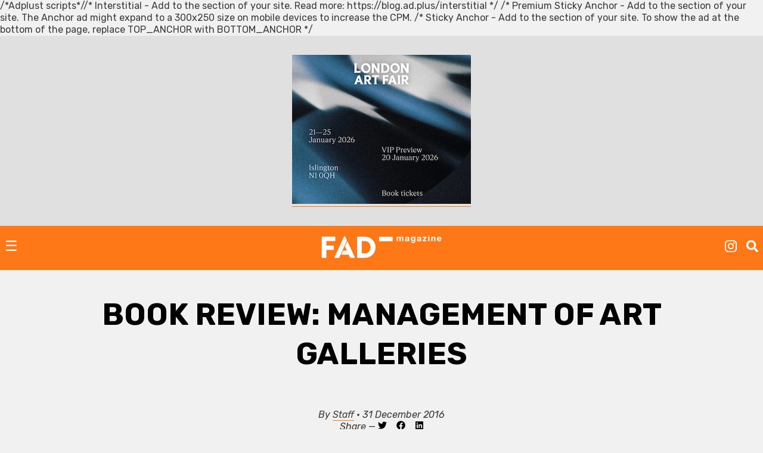

--- FILE ---
content_type: text/html; charset=UTF-8
request_url: https://fadmagazine.com/2016/12/31/book-review-management-art-galleries/
body_size: 14374
content:
<!doctype html><html lang="en-GB"><head><meta charset="UTF-8"><meta name="viewport" content="width=device-width, initial-scale=1"><link rel="profile" href="https://gmpg.org/xfn/11"><link rel="preconnect" href="https://fonts.gstatic.com" crossorigin/><link rel="preload" as="style" href="https://fonts.googleapis.com/css?family=Rubik:ital,wght@0,500;0,700;1,300;1,400;1,700|Rubik+Mono+One&display=swap"/><link rel="stylesheet" href="https://fonts.googleapis.com/css?family=Rubik:ital,wght@0,500;0,700;1,300;1,400;1,700|Rubik+Mono+One&display=swap" media="print" onload="this.media='all'"/><noscript><link rel="stylesheet" href="https://fonts.googleapis.com/css?family=Rubik:ital,wght@0,500;0,700;1,300;1,400;1,700|Rubik+Mono+One&display=swap"/></noscript><link rel="dns-prefetch" href="https://dt.adsafeprotected.com"><link rel="preconnect" href="https://dt.adsafeprotected.com"><meta name='robots' content='index, follow, max-image-preview:large, max-snippet:-1, max-video-preview:-1'/><link media="all" href="https://fadmagazine.com/wp-content/cache/autoptimize/css/autoptimize_2eaa06d86703d73d647c68db5e8e9485.css" rel="stylesheet"><title>BOOK REVIEW: Management of Art Galleries - FAD Magazine</title><meta name="description" content="Management of Art Galleries is a concise and well-structured book which dissects repetitive mistakes that are made, and opens up new options in a crowded sector."/><link rel="canonical" href="https://fadmagazine.com/2016/12/31/book-review-management-art-galleries/"/><meta property="og:locale" content="en_GB"/><meta property="og:type" content="article"/><meta property="og:title" content="BOOK REVIEW: Management of Art Galleries"/><meta property="og:description" content="Management of Art Galleries is a concise and well-structured book which dissects repetitive mistakes that are made, and opens up new options in a crowded sector."/><meta property="og:url" content="https://fadmagazine.com/2016/12/31/book-review-management-art-galleries/"/><meta property="og:site_name" content="FAD Magazine"/><meta property="article:publisher" content="https://www.facebook.com/worldoffad"/><meta property="article:published_time" content="2016-12-31T11:55:23+00:00"/><meta property="og:image" content="https://fadmagazine.com/wp-content/uploads/9780714873268-photo-1-e1482919404349.jpg"/><meta property="og:image:width" content="570"/><meta property="og:image:height" content="334"/><meta property="og:image:type" content="image/jpeg"/><meta name="author" content="Staff"/><meta name="twitter:card" content="summary_large_image"/><meta name="twitter:creator" content="@worldoffad"/><meta name="twitter:site" content="@worldoffad"/> <script type="application/ld+json" class="yoast-schema-graph">{"@context":"https://schema.org","@graph":[{"@type":"Article","@id":"https://fadmagazine.com/2016/12/31/book-review-management-art-galleries/#article","isPartOf":{"@id":"https://fadmagazine.com/2016/12/31/book-review-management-art-galleries/"},"author":{"name":"Staff","@id":"https://fadmagazine.com.dream.website/#/schema/person/505e69bafecdc313b9446de1bc7cb679"},"headline":"BOOK REVIEW: Management of Art Galleries","datePublished":"2016-12-31T11:55:23+00:00","mainEntityOfPage":{"@id":"https://fadmagazine.com/2016/12/31/book-review-management-art-galleries/"},"wordCount":475,"publisher":{"@id":"https://fadmagazine.com.dream.website/#organization"},"image":{"@id":"https://fadmagazine.com/2016/12/31/book-review-management-art-galleries/#primaryimage"},"thumbnailUrl":"https://fadmagazine.com/wp-content/uploads/9780714873268-photo-1-e1482919404349.jpg","keywords":["art book","Art Book Review","Clearing","Gagosian","Lorenzo Belenguer","Magnus Resch","Phaidon","Skarstedt"],"articleSection":["NEWS"],"inLanguage":"en-GB"},{"@type":"WebPage","@id":"https://fadmagazine.com/2016/12/31/book-review-management-art-galleries/","url":"https://fadmagazine.com/2016/12/31/book-review-management-art-galleries/","name":"BOOK REVIEW: Management of Art Galleries - FAD Magazine","isPartOf":{"@id":"https://fadmagazine.com.dream.website/#website"},"primaryImageOfPage":{"@id":"https://fadmagazine.com/2016/12/31/book-review-management-art-galleries/#primaryimage"},"image":{"@id":"https://fadmagazine.com/2016/12/31/book-review-management-art-galleries/#primaryimage"},"thumbnailUrl":"https://fadmagazine.com/wp-content/uploads/9780714873268-photo-1-e1482919404349.jpg","datePublished":"2016-12-31T11:55:23+00:00","description":"Management of Art Galleries is a concise and well-structured book which dissects repetitive mistakes that are made, and opens up new options in a crowded sector.","breadcrumb":{"@id":"https://fadmagazine.com/2016/12/31/book-review-management-art-galleries/#breadcrumb"},"inLanguage":"en-GB","potentialAction":[{"@type":"ReadAction","target":["https://fadmagazine.com/2016/12/31/book-review-management-art-galleries/"]}]},{"@type":"ImageObject","inLanguage":"en-GB","@id":"https://fadmagazine.com/2016/12/31/book-review-management-art-galleries/#primaryimage","url":"https://fadmagazine.com/wp-content/uploads/9780714873268-photo-1-e1482919404349.jpg","contentUrl":"https://fadmagazine.com/wp-content/uploads/9780714873268-photo-1-e1482919404349.jpg","width":570,"height":334},{"@type":"BreadcrumbList","@id":"https://fadmagazine.com/2016/12/31/book-review-management-art-galleries/#breadcrumb","itemListElement":[{"@type":"ListItem","position":1,"name":"Home","item":"https://fadmagazine.com/"},{"@type":"ListItem","position":2,"name":"BOOK REVIEW: Management of Art Galleries"}]},{"@type":"WebSite","@id":"https://fadmagazine.com.dream.website/#website","url":"https://fadmagazine.com.dream.website/","name":"FAD Magazine","description":"FAD Magazine covers contemporary art - News, Exhibitions and Interviews reported on from London","publisher":{"@id":"https://fadmagazine.com.dream.website/#organization"},"potentialAction":[{"@type":"SearchAction","target":{"@type":"EntryPoint","urlTemplate":"https://fadmagazine.com.dream.website/?s={search_term_string}"},"query-input":{"@type":"PropertyValueSpecification","valueRequired":true,"valueName":"search_term_string"}}],"inLanguage":"en-GB"},{"@type":"Organization","@id":"https://fadmagazine.com.dream.website/#organization","name":"FAD Magazine","url":"https://fadmagazine.com.dream.website/","logo":{"@type":"ImageObject","inLanguage":"en-GB","@id":"https://fadmagazine.com.dream.website/#/schema/logo/image/","url":"https://fadmagazine.com/wp-content/uploads/cropped-cropped-fad-favicon-01.png","contentUrl":"https://fadmagazine.com/wp-content/uploads/cropped-cropped-fad-favicon-01.png","width":512,"height":512,"caption":"FAD Magazine"},"image":{"@id":"https://fadmagazine.com.dream.website/#/schema/logo/image/"},"sameAs":["https://www.facebook.com/worldoffad","https://x.com/worldoffad","https://www.instagram.com/worldoffad"]},{"@type":"Person","@id":"https://fadmagazine.com.dream.website/#/schema/person/505e69bafecdc313b9446de1bc7cb679","name":"Staff","image":{"@type":"ImageObject","inLanguage":"en-GB","@id":"https://fadmagazine.com.dream.website/#/schema/person/image/","url":"https://secure.gravatar.com/avatar/337edd9f765f13a64200247e75f2efe1b6aef2d84effcaa9fd4daee13fa31419?s=96&d=mm&r=g","contentUrl":"https://secure.gravatar.com/avatar/337edd9f765f13a64200247e75f2efe1b6aef2d84effcaa9fd4daee13fa31419?s=96&d=mm&r=g","caption":"Staff"},"description":"This piece was written by one of FADs talented but shy volunteer contributors. If you want to get involved, send a sample of your writing and a cover note to Editor@fademail.com","url":"https://fadmagazine.com/author/staff/"}]}</script> <link rel='dns-prefetch' href='//www.googletagmanager.com'/><link rel="alternate" type="application/rss+xml" title="FAD Magazine &raquo; Feed" href="https://fadmagazine.com/feed/"/><link rel="alternate" type="application/rss+xml" title="FAD Magazine &raquo; Comments Feed" href="https://fadmagazine.com/comments/feed/"/><link rel="alternate" title="oEmbed (JSON)" type="application/json+oembed" href="https://fadmagazine.com/wp-json/oembed/1.0/embed?url=https%3A%2F%2Ffadmagazine.com%2F2016%2F12%2F31%2Fbook-review-management-art-galleries%2F"/><link rel="alternate" title="oEmbed (XML)" type="text/xml+oembed" href="https://fadmagazine.com/wp-json/oembed/1.0/embed?url=https%3A%2F%2Ffadmagazine.com%2F2016%2F12%2F31%2Fbook-review-management-art-galleries%2F&#038;format=xml"/> <script type="text/javascript" defer src="https://fadmagazine.com/wp-includes/js/jquery/jquery.min.js?ver=3.7.1" id="jquery-core-js"></script><script type="text/javascript" id="my_loadmore-js-extra">var misha_loadmore_params={"ajaxurl":"https://fadmagazine.com/wp-admin/admin-ajax.php","posts":"{\"page\":0,\"year\":2016,\"monthnum\":12,\"day\":31,\"name\":\"book-review-management-art-galleries\",\"error\":\"\",\"m\":\"\",\"p\":0,\"post_parent\":\"\",\"subpost\":\"\",\"subpost_id\":\"\",\"attachment\":\"\",\"attachment_id\":0,\"pagename\":\"\",\"page_id\":0,\"second\":\"\",\"minute\":\"\",\"hour\":\"\",\"w\":0,\"category_name\":\"\",\"tag\":\"\",\"cat\":\"\",\"tag_id\":\"\",\"author\":\"\",\"author_name\":\"\",\"feed\":\"\",\"tb\":\"\",\"paged\":0,\"meta_key\":\"\",\"meta_value\":\"\",\"preview\":\"\",\"s\":\"\",\"sentence\":\"\",\"title\":\"\",\"fields\":\"all\",\"menu_order\":\"\",\"embed\":\"\",\"category__in\":[],\"category__not_in\":[],\"category__and\":[],\"post__in\":[],\"post__not_in\":[],\"post_name__in\":[],\"tag__in\":[],\"tag__not_in\":[],\"tag__and\":[],\"tag_slug__in\":[],\"tag_slug__and\":[],\"post_parent__in\":[],\"post_parent__not_in\":[],\"author__in\":[],\"author__not_in\":[],\"search_columns\":[],\"ignore_sticky_posts\":false,\"suppress_filters\":false,\"cache_results\":true,\"update_post_term_cache\":true,\"update_menu_item_cache\":false,\"lazy_load_term_meta\":true,\"update_post_meta_cache\":true,\"post_type\":\"\",\"posts_per_page\":24,\"nopaging\":false,\"comments_per_page\":\"50\",\"no_found_rows\":false,\"order\":\"DESC\"}","current_page":"1","max_page":"0"};</script><script type="text/javascript" src="https://www.googletagmanager.com/gtag/js?id=GT-NM8KFX7" id="google_gtagjs-js" async></script><script type="text/javascript" id="google_gtagjs-js-after">window.dataLayer=window.dataLayer||[];function gtag(){dataLayer.push(arguments);}
gtag("set","linker",{"domains":["fadmagazine.com"]});gtag("js",new Date());gtag("set","developer_id.dZTNiMT",true);gtag("config","GT-NM8KFX7");</script><link rel="https://api.w.org/" href="https://fadmagazine.com/wp-json/"/><link rel="alternate" title="JSON" type="application/json" href="https://fadmagazine.com/wp-json/wp/v2/posts/226401"/><link rel="EditURI" type="application/rsd+xml" title="RSD" href="https://fadmagazine.com/xmlrpc.php?rsd"/><link rel='shortlink' href='https://fadmagazine.com/?p=226401'/><meta name="generator" content="Site Kit by Google 1.170.0"/><script async src="https://securepubads.g.doubleclick.net/tag/js/gpt.js"></script><script>window.googletag=window.googletag||{cmd:[]};googletag.cmd.push(function(){var mappingSizes01=googletag.sizeMapping().addSize([1200,0],[[1024,768],[970,250],[970,90],[728,90],[336,280],[300,600],[300,250],[300,100],[250,250]]).addSize([728,0],[[728,90],[336,280],[300,600],[300,250],[300,100],[250,250]]).addSize([320,0],[[300,600],[300,250],[300,100],[250,250]]).addSize([0,0],[[300,250],[300,100],[250,250],[1,1]]).build();var mappingSizes02=googletag.sizeMapping().addSize([992,0],[[728,90],[336,280],[300,600],[300,250],[300,100],[250,250]]).addSize([728,0],[[728,90],[336,280],[300,600],[300,250],[300,100],[250,250]]).addSize([320,0],[[300,600],[300,250],[300,100],[250,250]]).addSize([0,0],[[300,250],[300,100],[250,250],[1,1]]).build();var mappingSizes03=googletag.sizeMapping().addSize([992,0],[[728,90],[336,280],[300,250],[300,100],[250,250]]).addSize([728,0],[[728,90],[336,280],[300,250],[300,100],[250,250]]).addSize([320,0],[[300,250],[300,100],[250,250]]).addSize([0,0],[[300,250],[300,100],[250,250],[1,1]]).build();googletag.defineSlot('/33556646/fad-leaderboard-header',[[1024,768],[970,250],[970,90],[728,90],[336,280],[300,250],[300,100],[250,250]],'div-gpt-ad-1753359287456-0').defineSizeMapping(mappingSizes03).addService(googletag.pubads());googletag.defineSlot('/33556646/fad-leaderboard-footer',[[1024,768],[970,250],[970,90],[728,90],[336,280],[300,600],[300,250],[300,100],[250,250]],'div-gpt-ad-1722518625294-0').defineSizeMapping(mappingSizes01).addService(googletag.pubads());googletag.defineSlot('/33556646/fad-homepage-01',[[728,90],[336,280],[300,600],[300,250],[300,100],[250,250]],'div-gpt-ad-1722518040492-0').defineSizeMapping(mappingSizes02).addService(googletag.pubads());googletag.defineSlot('/33556646/fad-homepage-02',[[728,90],[336,280],[300,600],[300,250],[300,100],[250,250]],'div-gpt-ad-1722519338848-0').defineSizeMapping(mappingSizes02).addService(googletag.pubads());googletag.defineSlot('/33556646/fad-homepage-03',[[728,90],[336,280],[300,600],[300,250],[300,100],[250,250]],'div-gpt-ad-1722519523585-0').defineSizeMapping(mappingSizes02).addService(googletag.pubads());googletag.defineSlot('/33556646/fad-homepage-04',[[728,90],[336,280],[300,600],[300,250],[300,100],[250,250]],'div-gpt-ad-1722519772265-0').defineSizeMapping(mappingSizes02).addService(googletag.pubads());googletag.defineSlot('/33556646/fad-leaderboard-article-01',[[728,90],[336,280],[300,600],[300,250],[300,100],[250,250]],'div-gpt-ad-1722520145164-0').defineSizeMapping(mappingSizes02).addService(googletag.pubads());googletag.defineSlot('/33556646/fad-article-02',[[728,90],[336,280],[300,600],[300,250],[300,100],[250,250]],'div-gpt-ad-1722520491069-0').defineSizeMapping(mappingSizes02).addService(googletag.pubads());googletag.defineSlot('/33556646/fad-article-03',[[728,90],[336,280],[300,600],[300,250],[300,100],[250,250]],'div-gpt-ad-1722520782203-0').defineSizeMapping(mappingSizes02).addService(googletag.pubads());googletag.pubads().enableSingleRequest();googletag.pubads().collapseEmptyDivs();googletag.enableServices();});</script>/*Adplust scripts*//* Interstitial - Add to the<HEAD> section of your site. Read more: https://blog.ad.plus/interstitial */<script async src="https://securepubads.g.doubleclick.net/tag/js/gpt.js" crossorigin="anonymous"></script> <script>window.googletag=window.googletag||{cmd:[]};googletag.cmd.push(function(){var interstitialSlot=googletag.defineOutOfPageSlot('/21849154601,33556646/Ad.Plus-Interstitial',googletag.enums.OutOfPageFormat.INTERSTITIAL);if(interstitialSlot)interstitialSlot.addService(googletag.pubads());googletag.pubads().enableSingleRequest();googletag.enableServices();googletag.display(interstitialSlot);});</script>/* Premium Sticky Anchor - Add to the<HEAD> section of your site. The Anchor ad might expand to a 300x250 size on mobile devices to increase the CPM. <script async src="https://securepubads.g.doubleclick.net/tag/js/gpt.js" crossorigin="anonymous"></script> <script>window.googletag=window.googletag||{cmd:[]};var anchorSlot;googletag.cmd.push(function(){anchorSlot=googletag.defineOutOfPageSlot('/21849154601,33556646/Ad.Plus-Anchor',googletag.enums.OutOfPageFormat.BOTTOM_ANCHOR);anchorSlot.addService(googletag.pubads());googletag.pubads().enableSingleRequest();googletag.enableServices();googletag.display(anchorSlot);});setInterval(function(){googletag.pubads().refresh([anchorSlot]);},30000);</script>/* Sticky Anchor - Add to the<HEAD> section of your site. To show the ad at the bottom of the page, replace TOP_ANCHOR with BOTTOM_ANCHOR */<script async src="https://securepubads.g.doubleclick.net/tag/js/gpt.js" crossorigin="anonymous"></script> <script>window.googletag=window.googletag||{cmd:[]};var anchorSlot;googletag.cmd.push(function(){anchorSlot=googletag.defineOutOfPageSlot('/21849154601,33556646/Ad.Plus-Anchor-Small',googletag.enums.OutOfPageFormat.TOP_ANCHOR);anchorSlot.addService(googletag.pubads());googletag.pubads().enableSingleRequest();googletag.enableServices();googletag.display(anchorSlot);});setInterval(function(){googletag.pubads().refresh([anchorSlot]);},30000);</script> <script async src="https://cdn.ad.plus/player/adplus.js"></script><script data-playerPro="current">(function(){var s=document.querySelector('script[data-playerPro="current"]');s.removeAttribute("data-playerPro");(playerPro=window.playerPro||[]).push({id:"z2I717k6zq5b",after:s,appParams:{"C_NETWORK_CODE":"33556646","C_WEBSITE":"fadmagazine.com"}});})();</script> <link rel="icon" href="https://fadmagazine.com/wp-content/uploads/cropped-fad-favicon-01-32x32.png" sizes="32x32"/><link rel="icon" href="https://fadmagazine.com/wp-content/uploads/cropped-fad-favicon-01-192x192.png" sizes="192x192"/><link rel="apple-touch-icon" href="https://fadmagazine.com/wp-content/uploads/cropped-fad-favicon-01-180x180.png"/><meta name="msapplication-TileImage" content="https://fadmagazine.com/wp-content/uploads/cropped-fad-favicon-01-270x270.png"/></head><body class="wp-singular post-template-default single single-post postid-226401 single-format-standard wp-custom-logo wp-theme-basics no-sidebar"><div id="page" class="page"> <a class="skip-link screen-reader-text" href="#content">Skip to content</a><div class="advert advert__header"><div class="content_block" id="custom_post_widget-263978"><a href="https://www.londonartfair.co.uk/?utm_source=referral+&amp;utm_medium=banner&amp;utm_campaign=LAF26-fad-mag-banners&amp;utm_id=LAF26"><img fetchpriority="high" decoding="async" class="alignnone size-full wp-image-332619" src="https://fadmagazine.com/wp-content/uploads/LAF_Ad-Banners_SquareRectangle_Blue_336x280.jpg" alt="" width="300" height="250"/></a></div></div><header id="masthead" class="page-head"><div class="page-head-elements"><div class="site-branding"> <a href="https://fadmagazine.com/" class="site-branding__logo-link" rel="home"><noscript><img src="https://fadmagazine.com/wp-content/uploads/fad-magazine-logo.svg" class="site-branding__logo" alt="Fad Magazine logo" decoding="async"/></noscript><img src='data:image/svg+xml,%3Csvg%20xmlns=%22http://www.w3.org/2000/svg%22%20viewBox=%220%200%20210%20140%22%3E%3C/svg%3E' data-src="https://fadmagazine.com/wp-content/uploads/fad-magazine-logo.svg" class="lazyload site-branding__logo" alt="Fad Magazine logo" decoding="async"/></a><p class="site-branding__title"><a href="https://fadmagazine.com/" rel="home">FAD Magazine</a></p><p class="site-branding__description">FAD Magazine covers contemporary art &#8211; News, Exhibitions and Interviews reported on from London</p></div> <a href="#site-navigation" class="toggle site-nav__toggle">☰</a><div class="site-search"><div class="menu-site-nav__socials-insta-container"><ul id="social-insta" class="site-nav site-nav__socials-insta"><li id="menu-item-261483" class="menu-item menu-item-type-custom menu-item-object-custom menu-item-261483"><a target="_blank" href="http://www.instagram.com/worldoffad"><i class="icon icon__instagram"></i></a></li></ul></div><p><i id="search-btn" class="icon icon__search" onclick="openSearch()"></i></p></div></div><div id="site-search-myOverlay" class="site-search__overlay"> <span class="site-search__close icon icon__close" onclick="closeSearch()" title="Close Overlay"></span><div class="site-search__overlay-content"><form role="search" method="get" class="search-form" action="https://fadmagazine.com/"> <label> <span class="screen-reader-text">Search for:</span> <input type="search" class="search-field" placeholder="Search &hellip;" name="s"/> </label> <input type="submit" class="search-submit" value="Search"/></form></div></div><nav id="site-navigation" class="site-nav__container"><div class="menu-main-nav-container"><ul id="primary-menu" class="site-nav site-nav__main"><li id="menu-item-260660" class="menu-item menu-item-type-taxonomy menu-item-object-category current-post-ancestor current-menu-parent current-post-parent menu-item-260660"><a href="https://fadmagazine.com/category/art-news/">NEWS</a></li><li id="menu-item-260661" class="menu-item menu-item-type-taxonomy menu-item-object-category menu-item-260661"><a href="https://fadmagazine.com/category/artist-interviews/">INTERVIEWS</a></li><li id="menu-item-260682" class="menu-item menu-item-type-taxonomy menu-item-object-category menu-item-260682"><a href="https://fadmagazine.com/category/exhibitions/art-reviews/">REVIEWS</a></li><li id="menu-item-260663" class="menu-item menu-item-type-taxonomy menu-item-object-category menu-item-has-children menu-item-260663"><a href="https://fadmagazine.com/category/exhibitions/">EXHIBITIONS</a><ul class="sub-menu"><li id="menu-item-310550" class="menu-item menu-item-type-taxonomy menu-item-object-category menu-item-310550"><a href="https://fadmagazine.com/category/exhibitions/exhibitions-london/">Exhibitions &#8211; London</a></li><li id="menu-item-310551" class="menu-item menu-item-type-taxonomy menu-item-object-category menu-item-310551"><a href="https://fadmagazine.com/category/exhibitions/exhibitions-los-angeles/">Exhibitions &#8211; Los Angeles</a></li><li id="menu-item-310552" class="menu-item menu-item-type-taxonomy menu-item-object-category menu-item-310552"><a href="https://fadmagazine.com/category/exhibitions/exhibitions-new-york/">Exhibitions &#8211; New York</a></li><li id="menu-item-316268" class="menu-item menu-item-type-taxonomy menu-item-object-category menu-item-316268"><a href="https://fadmagazine.com/category/exhibitions/exhibitions-paris/">Exhibitions &#8211; Paris</a></li><li id="menu-item-260683" class="menu-item menu-item-type-taxonomy menu-item-object-category menu-item-260683"><a href="https://fadmagazine.com/category/exhibitions/top-5-art-exhibitions/">TOP 5 EXHIBITIONS</a></li><li id="menu-item-326046" class="menu-item menu-item-type-taxonomy menu-item-object-category menu-item-326046"><a href="https://fadmagazine.com/category/exhibitions/exhibitions-for-the-jet-set/">the JET-SET</a></li><li id="menu-item-260681" class="menu-item menu-item-type-taxonomy menu-item-object-category menu-item-260681"><a href="https://fadmagazine.com/category/exhibitions/art-previews/">PREVIEWS</a></li><li id="menu-item-260684" class="menu-item menu-item-type-taxonomy menu-item-object-category menu-item-260684"><a href="https://fadmagazine.com/category/exhibitions/art-openings-in-london/">ART OPENINGS</a></li></ul></li><li id="menu-item-260662" class="menu-item menu-item-type-taxonomy menu-item-object-category menu-item-has-children menu-item-260662"><a href="https://fadmagazine.com/category/featured-content/">FEATURES</a><ul class="sub-menu"><li id="menu-item-260678" class="menu-item menu-item-type-taxonomy menu-item-object-category menu-item-260678"><a href="https://fadmagazine.com/category/featured-content/thats-interesting/">THAT&#8217;S Interesting</a></li><li id="menu-item-288613" class="menu-item menu-item-type-taxonomy menu-item-object-category menu-item-288613"><a href="https://fadmagazine.com/category/featured-content/art-gallery-of-the-week/">Paul&#8217;s Gallery of the Week</a></li><li id="menu-item-260676" class="menu-item menu-item-type-taxonomy menu-item-object-category menu-item-260676"><a href="https://fadmagazine.com/category/featured-content/whats-wrong-with-art/">What’s Wrong With Art?</a></li><li id="menu-item-260675" class="menu-item menu-item-type-taxonomy menu-item-object-category menu-item-260675"><a href="https://fadmagazine.com/category/featured-content/pauls-art-stuff/">Paul&#8217;s Art Stuff</a></li></ul></li><li id="menu-item-260664" class="menu-item menu-item-type-custom menu-item-object-custom menu-item-has-children menu-item-260664"><a href="#">TOPIC</a><ul class="sub-menu"><li id="menu-item-303257" class="menu-item menu-item-type-taxonomy menu-item-object-category menu-item-303257"><a href="https://fadmagazine.com/category/topic/art-we-love/">ART</a></li><li id="menu-item-260672" class="menu-item menu-item-type-taxonomy menu-item-object-category menu-item-260672"><a href="https://fadmagazine.com/category/topic/design/">DESIGN</a></li><li id="menu-item-317119" class="menu-item menu-item-type-taxonomy menu-item-object-category menu-item-317119"><a href="https://fadmagazine.com/category/digital-news/">DIGITAL</a></li><li id="menu-item-260674" class="menu-item menu-item-type-taxonomy menu-item-object-category menu-item-260674"><a href="https://fadmagazine.com/category/fashion/">FASHION</a></li><li id="menu-item-316267" class="menu-item menu-item-type-taxonomy menu-item-object-category menu-item-316267"><a href="https://fadmagazine.com/category/topic/green-stuff/">GREEN</a></li><li id="menu-item-316266" class="menu-item menu-item-type-taxonomy menu-item-object-category menu-item-316266"><a href="https://fadmagazine.com/category/topic/photography/">PHOTOGRAPHY</a></li><li id="menu-item-260673" class="menu-item menu-item-type-taxonomy menu-item-object-category menu-item-260673"><a href="https://fadmagazine.com/category/tech-we-love/">TECH</a></li></ul></li><li id="menu-item-316375" class="menu-item menu-item-type-taxonomy menu-item-object-category menu-item-has-children menu-item-316375"><a href="https://fadmagazine.com/category/artist/">ARTIST</a><ul class="sub-menu"><li id="menu-item-316376" class="menu-item menu-item-type-taxonomy menu-item-object-category menu-item-316376"><a href="https://fadmagazine.com/category/artist/artist-profile/">Artist Profile</a></li><li id="menu-item-316377" class="menu-item menu-item-type-taxonomy menu-item-object-category menu-item-316377"><a href="https://fadmagazine.com/category/artist/artist-review/">Artist Review</a></li><li id="menu-item-316378" class="menu-item menu-item-type-taxonomy menu-item-object-category menu-item-316378"><a href="https://fadmagazine.com/category/artist/studio-visit/">Studio Visit</a></li></ul></li><li id="menu-item-314990" class="menu-item menu-item-type-custom menu-item-object-custom menu-item-has-children menu-item-314990"><a target="_blank" href="https://fadmagazine.com/fadshop">BUY ART STUFF</a><ul class="sub-menu"><li id="menu-item-314991" class="menu-item menu-item-type-custom menu-item-object-custom menu-item-314991"><a target="_blank" href="https://fadmagazine.com/shop">FAD SHOP</a></li><li id="menu-item-302863" class="menu-item menu-item-type-taxonomy menu-item-object-category menu-item-302863"><a href="https://fadmagazine.com/category/buy-art-stuff/editions/">EDITIONS</a></li><li id="menu-item-302864" class="menu-item menu-item-type-taxonomy menu-item-object-category menu-item-302864"><a href="https://fadmagazine.com/category/buy-art-stuff/art-books/">ART BOOKS</a></li></ul></li><li id="menu-item-288866" class="menu-item menu-item-type-custom menu-item-object-custom menu-item-288866"><a href="https://www.youtube.com/@worldoffad">FAD TV</a></li></ul></div><div class="menu-site-nav__socials-container"><ul id="social-menu" class="site-nav site-nav__socials"><li id="menu-item-260686" class="menu-item menu-item-type-custom menu-item-object-custom menu-item-260686"><a target="_blank" href="http://www.instagram.com/worldoffad"><i class="icon icon__instagram"></i></a></li><li id="menu-item-260685" class="menu-item menu-item-type-custom menu-item-object-custom menu-item-260685"><a target="_blank" href="https://twitter.com/worldoffad"><i class="icon icon__twitter"></i></a></li><li id="menu-item-260687" class="menu-item menu-item-type-custom menu-item-object-custom menu-item-260687"><a target="_blank" href="https://www.facebook.com/worldoffad"><i class="icon icon__facebook"></i></a></li></ul></div></nav></header><main id="main" class="site-main"><article id="post-226401" class="wrapper post-226401 post type-post status-publish format-standard has-post-thumbnail hentry category-art-news tag-art-book tag-art-book-review tag-clearing tag-gagosian tag-lorenzo-belenguer tag-magnus-resch tag-phaidon tag-skarstedt"><header class="entry-header article__single"><h1 class="entry-title">BOOK REVIEW: Management of Art Galleries</h1></header><div class="entry-meta"><p>By <a href="https://fadmagazine.com/author/staff/" title="Posts by Staff" rel="author">Staff</a> &bull; 31 December 2016 <br>Share &mdash; <a target="_blank" href="https://twitter.com/intent/tweet?url=https://fadmagazine.com/2016/12/31/book-review-management-art-galleries/&text=BOOK REVIEW: Management of Art Galleries&via=" title="Tweet this"><i class="icon--body icon__twitter"></i></a> &nbsp;&nbsp; <a target="_blank" href="https://www.facebook.com/sharer/sharer.php?u=https://fadmagazine.com/2016/12/31/book-review-management-art-galleries/" title="Share on Facebook"><i class="icon--body icon__facebook"></i></a> &nbsp;&nbsp; <a target="_blank" href="https://www.linkedin.com/shareArticle?mini=true&url=https://fadmagazine.com/2016/12/31/book-review-management-art-galleries/&title=BOOK REVIEW: Management of Art Galleries&source=FAD Magazine"><i class="icon--body icon__linkedin"></i></a></p></div><div class="advert advert__in-section"><div class="advert"><div class="content_block" id="custom_post_widget-301447"><p></p><div id='div-gpt-ad-1722520145164-0' style='min-width: 250px; min-height: 90px;'> <script><br/>googletag.cmd.push(function(){googletag.display('div-gpt-ad-1722520145164-0');});<br/></script></div><p></p></div></div></div><div class="entry-content article__single"><p>The art industry is the only few unregulated business left in the global economy. A bit like the Wild West, but with prosecco and a more sophisticated language. Magnus Resch, entrepreneur, lecturer and a former gallery owner himself, aims to demystify the international art market through his own experiences and those of artworld veterans including superstar gallerists such as Gagosian, Sprüth Magers &#038; Stefan Simchowitz. Utilising insights from an anonymous survey sent to over 8000 art dealers in the US, UK and Germany, this is a compelling read that explores the inner workings of a very private world. Resch even attempts to provide the holy grail: a business model that works.</p><p>Management of Art Galleries is a concise and well-structured book which dissects repetitive mistakes that are made such as, focusing on the same clientele it also highlights new options in a crowded sector. It provides a clear categorization of the different types of visitors that spend time in galleries. The ones that are worth investing time and the ones that are not. His classification of artists is as accurate as entertaining: superstars, mature/successful artists, local shop artists, vanity artists and poor dogs. Myself, also an artist, sometimes wonder if I can be labelled in the last two.</p><p><a href="https://fadmagazine.com/wp-content/uploads/9780714873268-photo-1-e1482919404349.jpg" data-lbwps-width="570" data-lbwps-height="334" data-lbwps-srcsmall="https://fadmagazine.com/wp-content/uploads/9780714873268-photo-1-e1482919404349.jpg"><noscript><img decoding="async" class="aligncenter size-full wp-image-226402" src="https://fadmagazine.com/wp-content/uploads/9780714873268-photo-1-e1482919404349.jpg" alt="" width="570" height="334"/></noscript><img decoding="async" class="lazyload aligncenter size-full wp-image-226402" src='data:image/svg+xml,%3Csvg%20xmlns=%22http://www.w3.org/2000/svg%22%20viewBox=%220%200%20570%20334%22%3E%3C/svg%3E' data-src="https://fadmagazine.com/wp-content/uploads/9780714873268-photo-1-e1482919404349.jpg" alt="" width="570" height="334"/></a></p><p>Although it lacks a chapter on Social Media and online selling/promotion, the book is a clear insight into an industry that can be seen as obscure. It demystifies cliches such as location and printed invites with an emphasis on developing other group of clients and how to reach them. Samples of the different ways of succeeding such as Clearing, Gagosian and Skarstedt.</p><p>As Resch says:</p><blockquote><p>“The art world is tough, the rules are a complete mystery to the uninitiated, and only the lucky few make money. Life in the art market means being constantly torn between culture and commerce, and nowhere is this more effectively illustrated than in art galleries… &#8220;So why are art galleries in such poor shape? The answer is simply this—their business model hasn’t changed with the times. Other industries have seen rapid changes in the past twenty years, while the art market has continued to occupy what it still believes is a privileged space. If galleries want to enjoy real success in the future, they need to shine a very harsh light on their business practices…This book offers a practical management approach to real improvements in the gallery business. It gives valuable insights into the art market, presents and classifies its players, and for the first time develops an economically sound and sustainable business model for art galleries.&#8221;</p></blockquote><p>Management of Art Galleries is a fascinating insight into the world of professional gallery management, from attracting the right clientele, to approaching new markets and most importantly making any gallery a success. Buy it <a href="https://www.amazon.co.uk/Management-Art-Galleries-Magnus-Resch/dp/3775739874" target="_blank">here </a></p><h3>Categories</h3><ul class="post-categories"><li><a href="https://fadmagazine.com/category/art-news/" rel="category tag">NEWS</a></li></ul><h3>Tags</h3><ul class="post-categories post-categories__content"><li><a href="https://fadmagazine.com/tag/art-book/" rel="tag">art book</a></li><li><a href="https://fadmagazine.com/tag/art-book-review/" rel="tag">Art Book Review</a></li><li><a href="https://fadmagazine.com/tag/clearing/" rel="tag">Clearing</a></li><li><a href="https://fadmagazine.com/tag/gagosian/" rel="tag">Gagosian</a></li><li><a href="https://fadmagazine.com/tag/lorenzo-belenguer/" rel="tag">Lorenzo Belenguer</a></li><li><a href="https://fadmagazine.com/tag/magnus-resch/" rel="tag">Magnus Resch</a></li><li><a href="https://fadmagazine.com/tag/phaidon/" rel="tag">Phaidon</a></li><li><a href="https://fadmagazine.com/tag/skarstedt/" rel="tag">Skarstedt</a></li></ul></div><div class="post-author"><h3>Author</h3> <noscript><img alt='' src='https://secure.gravatar.com/avatar/337edd9f765f13a64200247e75f2efe1b6aef2d84effcaa9fd4daee13fa31419?s=60&#038;d=mm&#038;r=g' srcset='https://secure.gravatar.com/avatar/337edd9f765f13a64200247e75f2efe1b6aef2d84effcaa9fd4daee13fa31419?s=120&#038;d=mm&#038;r=g 2x' class='avatar avatar-60 photo' height='60' width='60' decoding='async'/></noscript><img alt='' src='data:image/svg+xml,%3Csvg%20xmlns=%22http://www.w3.org/2000/svg%22%20viewBox=%220%200%2060%2060%22%3E%3C/svg%3E' data-src='https://secure.gravatar.com/avatar/337edd9f765f13a64200247e75f2efe1b6aef2d84effcaa9fd4daee13fa31419?s=60&#038;d=mm&#038;r=g' data-srcset='https://secure.gravatar.com/avatar/337edd9f765f13a64200247e75f2efe1b6aef2d84effcaa9fd4daee13fa31419?s=120&#038;d=mm&#038;r=g 2x' class='lazyload avatar avatar-60 photo' height='60' width='60' decoding='async'/><p><strong><a href="https://fadmagazine.com/author/staff/" title="Posts by Staff" rel="author">Staff</a></strong></p><p>This piece was written by one of FADs talented but shy volunteer contributors. If you want to get involved, send a sample of your writing and a cover note to <a href="mailto:mark@fademail.com">Editor@fademail.com</a></p></div><div class="advert advert__in-section"><div class="advert"><div class="content_block" id="custom_post_widget-301450"><p></p><div id='div-gpt-ad-1722520491069-0' style='min-width: 250px; min-height: 90px;'> <script>googletag.cmd.push(function(){googletag.display('div-gpt-ad-1722520491069-0');});</script></div></div></div></div><h2>Related Posts</h2><section class="article-listing"><article id="post-332273" class="post-332273 post type-post status-publish format-standard has-post-thumbnail hentry category-art-previews category-exhibitions category-exhibitions-london tag-gagosian tag-gagosian-davies-street tag-nan-goldin"> <noscript><img width="800" height="532" src="https://fadmagazine.com/wp-content/uploads/Goldin_051_031_cc2-800x532.jpg" class="article__img wp-post-image" alt="" decoding="async" srcset="https://fadmagazine.com/wp-content/uploads/Goldin_051_031_cc2-800x532.jpg 800w, https://fadmagazine.com/wp-content/uploads/Goldin_051_031_cc2-1200x797.jpg 1200w, https://fadmagazine.com/wp-content/uploads/Goldin_051_031_cc2-768x510.jpg 768w, https://fadmagazine.com/wp-content/uploads/Goldin_051_031_cc2-1536x1021.jpg 1536w, https://fadmagazine.com/wp-content/uploads/Goldin_051_031_cc2.jpg 2000w" sizes="(max-width: 800px) 100vw, 800px"/></noscript><img width="800" height="532" src='data:image/svg+xml,%3Csvg%20xmlns=%22http://www.w3.org/2000/svg%22%20viewBox=%220%200%20800%20532%22%3E%3C/svg%3E' data-src="https://fadmagazine.com/wp-content/uploads/Goldin_051_031_cc2-800x532.jpg" class="lazyload article__img wp-post-image" alt="" decoding="async" data-srcset="https://fadmagazine.com/wp-content/uploads/Goldin_051_031_cc2-800x532.jpg 800w, https://fadmagazine.com/wp-content/uploads/Goldin_051_031_cc2-1200x797.jpg 1200w, https://fadmagazine.com/wp-content/uploads/Goldin_051_031_cc2-768x510.jpg 768w, https://fadmagazine.com/wp-content/uploads/Goldin_051_031_cc2-1536x1021.jpg 1536w, https://fadmagazine.com/wp-content/uploads/Goldin_051_031_cc2.jpg 2000w" data-sizes="(max-width: 800px) 100vw, 800px"/><div class="article__header"><h2 ><a href="https://fadmagazine.com/2026/01/13/opening-next-week-an-exhibition-of-all-126-photographs-from-nan-goldins-genre-defining-photobook-the-ballad-of-sexual-dependency/">On view: An exhibition of all 126 photographs from Nan Goldin’s genre-defining photobook The Ballad of Sexual Dependency.</a></h2><p><p>The presentation marks the first time the entire body of work will be shown in the United Kingdom.</p></p></div></article><article id="post-332435" class="post-332435 post type-post status-publish format-standard has-post-thumbnail hentry category-art-openings-in-london category-exhibitions category-exhibitions-london tag-anna-howard tag-art-opening-london tag-caspar-heinemann tag-fatzoo tag-gagosian tag-gagosian-davies-street tag-gagosian-grosvenor-hill tag-graham-gussin tag-james-turrell tag-joseph-beuys tag-mobbs tag-nan-goldin tag-neue-alte-brucke tag-richard-avedon tag-thaddaeus-ropac"> <noscript><img width="800" height="627" src="https://fadmagazine.com/wp-content/uploads/Mammutzahn-eingefast-Mammoth-Tooth-Framed-1961-Bronze-800x627.jpg" class="article__img wp-post-image" alt="" decoding="async" srcset="https://fadmagazine.com/wp-content/uploads/Mammutzahn-eingefast-Mammoth-Tooth-Framed-1961-Bronze-800x627.jpg 800w, https://fadmagazine.com/wp-content/uploads/Mammutzahn-eingefast-Mammoth-Tooth-Framed-1961-Bronze-1200x941.jpg 1200w, https://fadmagazine.com/wp-content/uploads/Mammutzahn-eingefast-Mammoth-Tooth-Framed-1961-Bronze-768x602.jpg 768w, https://fadmagazine.com/wp-content/uploads/Mammutzahn-eingefast-Mammoth-Tooth-Framed-1961-Bronze-1536x1204.jpg 1536w, https://fadmagazine.com/wp-content/uploads/Mammutzahn-eingefast-Mammoth-Tooth-Framed-1961-Bronze.jpg 2000w" sizes="(max-width: 800px) 100vw, 800px"/></noscript><img width="800" height="627" src='data:image/svg+xml,%3Csvg%20xmlns=%22http://www.w3.org/2000/svg%22%20viewBox=%220%200%20800%20627%22%3E%3C/svg%3E' data-src="https://fadmagazine.com/wp-content/uploads/Mammutzahn-eingefast-Mammoth-Tooth-Framed-1961-Bronze-800x627.jpg" class="lazyload article__img wp-post-image" alt="" decoding="async" data-srcset="https://fadmagazine.com/wp-content/uploads/Mammutzahn-eingefast-Mammoth-Tooth-Framed-1961-Bronze-800x627.jpg 800w, https://fadmagazine.com/wp-content/uploads/Mammutzahn-eingefast-Mammoth-Tooth-Framed-1961-Bronze-1200x941.jpg 1200w, https://fadmagazine.com/wp-content/uploads/Mammutzahn-eingefast-Mammoth-Tooth-Framed-1961-Bronze-768x602.jpg 768w, https://fadmagazine.com/wp-content/uploads/Mammutzahn-eingefast-Mammoth-Tooth-Framed-1961-Bronze-1536x1204.jpg 1536w, https://fadmagazine.com/wp-content/uploads/Mammutzahn-eingefast-Mammoth-Tooth-Framed-1961-Bronze.jpg 2000w" data-sizes="(max-width: 800px) 100vw, 800px"/><div class="article__header"><h2 ><a href="https://fadmagazine.com/2026/01/12/5-art-openings-in-london-this-week-2/">5* Art Openings in London this week.</a></h2><p><p>Mid-January lands with real weight.</p></p></div></article><article id="post-332140" class="post-332140 post type-post status-publish format-standard has-post-thumbnail hentry category-art-news tag-andy-warhol tag-arthur-jafa tag-balenciaga tag-cool-can tag-damien-hirst tag-demna-gvasalia tag-gagosian tag-heni tag-marina-abramovic tag-mark-leckey tag-mick-jones tag-newlands-house tag-newlands-house-gallery tag-nft-art tag-niki-de-saint-phalle tag-opera-gallery tag-picasso tag-top-10 tag-yayoi-kusama"> <noscript><img width="600" height="800" src="https://fadmagazine.com/wp-content/uploads/BALENCIAGA-BY-DEMNA-EXHIBITION-IMAGE-11_ANNIK-WETTER-min-1536x2048-1-600x800.webp" class="article__img wp-post-image" alt="" decoding="async" srcset="https://fadmagazine.com/wp-content/uploads/BALENCIAGA-BY-DEMNA-EXHIBITION-IMAGE-11_ANNIK-WETTER-min-1536x2048-1-600x800.webp 600w, https://fadmagazine.com/wp-content/uploads/BALENCIAGA-BY-DEMNA-EXHIBITION-IMAGE-11_ANNIK-WETTER-min-1536x2048-1-900x1200.webp 900w, https://fadmagazine.com/wp-content/uploads/BALENCIAGA-BY-DEMNA-EXHIBITION-IMAGE-11_ANNIK-WETTER-min-1536x2048-1-768x1024.webp 768w, https://fadmagazine.com/wp-content/uploads/BALENCIAGA-BY-DEMNA-EXHIBITION-IMAGE-11_ANNIK-WETTER-min-1536x2048-1-1152x1536.webp 1152w, https://fadmagazine.com/wp-content/uploads/BALENCIAGA-BY-DEMNA-EXHIBITION-IMAGE-11_ANNIK-WETTER-min-1536x2048-1.webp 1536w" sizes="(max-width: 600px) 100vw, 600px"/></noscript><img width="600" height="800" src='data:image/svg+xml,%3Csvg%20xmlns=%22http://www.w3.org/2000/svg%22%20viewBox=%220%200%20600%20800%22%3E%3C/svg%3E' data-src="https://fadmagazine.com/wp-content/uploads/BALENCIAGA-BY-DEMNA-EXHIBITION-IMAGE-11_ANNIK-WETTER-min-1536x2048-1-600x800.webp" class="lazyload article__img wp-post-image" alt="" decoding="async" data-srcset="https://fadmagazine.com/wp-content/uploads/BALENCIAGA-BY-DEMNA-EXHIBITION-IMAGE-11_ANNIK-WETTER-min-1536x2048-1-600x800.webp 600w, https://fadmagazine.com/wp-content/uploads/BALENCIAGA-BY-DEMNA-EXHIBITION-IMAGE-11_ANNIK-WETTER-min-1536x2048-1-900x1200.webp 900w, https://fadmagazine.com/wp-content/uploads/BALENCIAGA-BY-DEMNA-EXHIBITION-IMAGE-11_ANNIK-WETTER-min-1536x2048-1-768x1024.webp 768w, https://fadmagazine.com/wp-content/uploads/BALENCIAGA-BY-DEMNA-EXHIBITION-IMAGE-11_ANNIK-WETTER-min-1536x2048-1-1152x1536.webp 1152w, https://fadmagazine.com/wp-content/uploads/BALENCIAGA-BY-DEMNA-EXHIBITION-IMAGE-11_ANNIK-WETTER-min-1536x2048-1.webp 1536w" data-sizes="(max-width: 600px) 100vw, 600px"/><div class="article__header"><h2 ><a href="https://fadmagazine.com/2025/12/29/the-10-most-popular-posts-on-fad-magazine-in-2025/">The 10 most popular posts on FAD Magazine in 2025.</a></h2><p><p>The top ten moves fluidly between art, music, fashion, and design</p></p></div></article><article id="post-331953" class="post-331953 post type-post status-publish format-standard has-post-thumbnail hentry category-art-previews category-exhibitions category-exhibitions-london category-photography tag-gagosian tag-gagosian-grosvenor-hill tag-richard-avedon"> <noscript><img width="644" height="800" src="https://fadmagazine.com/wp-content/uploads/AVEDO_1979.Unidentified_migrant_worker_Eagle_Pass-644x800.jpg" class="article__img wp-post-image" alt="" decoding="async" srcset="https://fadmagazine.com/wp-content/uploads/AVEDO_1979.Unidentified_migrant_worker_Eagle_Pass-644x800.jpg 644w, https://fadmagazine.com/wp-content/uploads/AVEDO_1979.Unidentified_migrant_worker_Eagle_Pass-966x1200.jpg 966w, https://fadmagazine.com/wp-content/uploads/AVEDO_1979.Unidentified_migrant_worker_Eagle_Pass-768x954.jpg 768w, https://fadmagazine.com/wp-content/uploads/AVEDO_1979.Unidentified_migrant_worker_Eagle_Pass-1237x1536.jpg 1237w, https://fadmagazine.com/wp-content/uploads/AVEDO_1979.Unidentified_migrant_worker_Eagle_Pass-1649x2048.jpg 1649w, https://fadmagazine.com/wp-content/uploads/AVEDO_1979.Unidentified_migrant_worker_Eagle_Pass.jpg 2000w" sizes="(max-width: 644px) 100vw, 644px"/></noscript><img width="644" height="800" src='data:image/svg+xml,%3Csvg%20xmlns=%22http://www.w3.org/2000/svg%22%20viewBox=%220%200%20644%20800%22%3E%3C/svg%3E' data-src="https://fadmagazine.com/wp-content/uploads/AVEDO_1979.Unidentified_migrant_worker_Eagle_Pass-644x800.jpg" class="lazyload article__img wp-post-image" alt="" decoding="async" data-srcset="https://fadmagazine.com/wp-content/uploads/AVEDO_1979.Unidentified_migrant_worker_Eagle_Pass-644x800.jpg 644w, https://fadmagazine.com/wp-content/uploads/AVEDO_1979.Unidentified_migrant_worker_Eagle_Pass-966x1200.jpg 966w, https://fadmagazine.com/wp-content/uploads/AVEDO_1979.Unidentified_migrant_worker_Eagle_Pass-768x954.jpg 768w, https://fadmagazine.com/wp-content/uploads/AVEDO_1979.Unidentified_migrant_worker_Eagle_Pass-1237x1536.jpg 1237w, https://fadmagazine.com/wp-content/uploads/AVEDO_1979.Unidentified_migrant_worker_Eagle_Pass-1649x2048.jpg 1649w, https://fadmagazine.com/wp-content/uploads/AVEDO_1979.Unidentified_migrant_worker_Eagle_Pass.jpg 2000w" data-sizes="(max-width: 644px) 100vw, 644px"/><div class="article__header"><h2 ><a href="https://fadmagazine.com/2025/12/15/gagosian-to-exhibit-rare-works-from-richard-avedons-in-the-american-west/">Gagosian to exhibit rare works from Richard Avedon’s “In the American West”</a></h2><p><p>Exhibition Features Rare Works from In the American West, Forty Years Since the Renowned Series’ Debut</p></p></div></article></section><div class="advert advert__in-section"><div class="advert"><div class="content_block" id="custom_post_widget-279734"><p></p><div id='div-gpt-ad-1722520782203-0' style='min-width: 250px; min-height: 90px;'> <script>googletag.cmd.push(function(){googletag.display('div-gpt-ad-1722520782203-0');});</script></div></div></div></div><h2>Trending Articles</h2><section class="tptn_listing"><div class="tptn_posts "><ul class="article-listing tptn_list"><li><a href="https://fadmagazine.com/2026/01/16/the-top-5-museum-exhibitions-to-see-in-2026/" class="tptn_link"><noscript><img width="300" height="300" src="https://fadmagazine.com/wp-content/uploads/Installation-image-of-Design-and-Disability-at-VA-South-Kensington-11-300x300.jpg" class="tptn_featured tptn_thumb size-thumbnail" alt="Design and Disability Exhibition, 3rd June 2025" title="The Top 5 Museum Exhibitions to see in 2026" decoding="async"/></noscript><img width="300" height="300" src='data:image/svg+xml,%3Csvg%20xmlns=%22http://www.w3.org/2000/svg%22%20viewBox=%220%200%20300%20300%22%3E%3C/svg%3E' data-src="https://fadmagazine.com/wp-content/uploads/Installation-image-of-Design-and-Disability-at-VA-South-Kensington-11-300x300.jpg" class="lazyload tptn_featured tptn_thumb size-thumbnail" alt="Design and Disability Exhibition, 3rd June 2025" title="The Top 5 Museum Exhibitions to see in 2026" decoding="async"/></a><span class="tptn_after_thumb"><a href="https://fadmagazine.com/2026/01/16/the-top-5-museum-exhibitions-to-see-in-2026/" class="tptn_link"><span class="tptn_title">The Top 5 Museum Exhibitions to see in 2026</span></a><span class="tptn_excerpt"> Disabilities, death, data, dots, and diversity.</span></span></li><li><a href="https://fadmagazine.com/2026/01/12/peter-doroshenko-announces-departure-from-the-ukrainian-museum-new-york-to-lead-landmark-exhibitions-in-ukraine/" class="tptn_link"><noscript><img width="300" height="300" src="https://fadmagazine.com/wp-content/uploads/Portrait-of-Peter-Doroshenko-_Curator.-Photo-by-Photo-credit_-Kevin-Todora-300x300.jpeg" class="tptn_featured tptn_thumb size-thumbnail" alt="Portrait of Peter Doroshenko _Curator. Photo by Photo credit_ Kevin Todora" title="Peter Doroshenko Announces Departure from The Ukrainian Museum New York to Lead Landmark Exhibitions in Ukraine" decoding="async"/></noscript><img width="300" height="300" src='data:image/svg+xml,%3Csvg%20xmlns=%22http://www.w3.org/2000/svg%22%20viewBox=%220%200%20300%20300%22%3E%3C/svg%3E' data-src="https://fadmagazine.com/wp-content/uploads/Portrait-of-Peter-Doroshenko-_Curator.-Photo-by-Photo-credit_-Kevin-Todora-300x300.jpeg" class="lazyload tptn_featured tptn_thumb size-thumbnail" alt="Portrait of Peter Doroshenko _Curator. Photo by Photo credit_ Kevin Todora" title="Peter Doroshenko Announces Departure from The Ukrainian Museum New York to Lead Landmark Exhibitions in Ukraine" decoding="async"/></a><span class="tptn_after_thumb"><a href="https://fadmagazine.com/2026/01/12/peter-doroshenko-announces-departure-from-the-ukrainian-museum-new-york-to-lead-landmark-exhibitions-in-ukraine/" class="tptn_link"><span class="tptn_title">Peter Doroshenko Announces Departure from The Ukrainian Museum New York to Lead Landmark Exhibitions in Ukraine</span></a><span class="tptn_excerpt"> Peter Doroshenko plans to obtain Ukrainian citizenship and pursue major cultural projects in Ukraine and internationally.</span></span></li><li><a href="https://fadmagazine.com/2026/01/12/5-art-openings-in-london-this-week-2/" class="tptn_link"><noscript><img width="300" height="300" src="https://fadmagazine.com/wp-content/uploads/Mammutzahn-eingefast-Mammoth-Tooth-Framed-1961-Bronze-300x300.jpg" class="tptn_featured tptn_thumb size-thumbnail" alt="Mammutzahn eingefaßt (Mammoth Tooth, Framed), 1961 Bronze 9 x 25,1 x 14 cm (3,54 x 9,88 x 5,51 in) (JB 1372)" title="5* Art Openings in London this week." decoding="async"/></noscript><img width="300" height="300" src='data:image/svg+xml,%3Csvg%20xmlns=%22http://www.w3.org/2000/svg%22%20viewBox=%220%200%20300%20300%22%3E%3C/svg%3E' data-src="https://fadmagazine.com/wp-content/uploads/Mammutzahn-eingefast-Mammoth-Tooth-Framed-1961-Bronze-300x300.jpg" class="lazyload tptn_featured tptn_thumb size-thumbnail" alt="Mammutzahn eingefaßt (Mammoth Tooth, Framed), 1961 Bronze 9 x 25,1 x 14 cm (3,54 x 9,88 x 5,51 in) (JB 1372)" title="5* Art Openings in London this week." decoding="async"/></a><span class="tptn_after_thumb"><a href="https://fadmagazine.com/2026/01/12/5-art-openings-in-london-this-week-2/" class="tptn_link"><span class="tptn_title">5* Art Openings in London this week.</span></a><span class="tptn_excerpt"> Mid-January lands with real weight.</span></span></li><li><a href="https://fadmagazine.com/2026/01/13/opening-next-week-an-exhibition-of-all-126-photographs-from-nan-goldins-genre-defining-photobook-the-ballad-of-sexual-dependency/" class="tptn_link"><noscript><img width="300" height="300" src="https://fadmagazine.com/wp-content/uploads/Goldin_051_031_cc2-300x300.jpg" class="tptn_featured tptn_thumb size-thumbnail" alt="Nan Goldin Shelley on her sofa, New York City (1979) from “The Ballad of Sexual Dependency,” 1973–86, 126 archival pigment prints, in frames, each: 15 3/4 × 11 × 1 1/8 inches (40 × 27.9 × 2.9 cm), overall dimensions variable, edition of 10 © Nan Goldin Courtesy the artist and Gagosian" title="On view: An exhibition of all 126 photographs from Nan Goldin’s genre-defining photobook The Ballad of Sexual Dependency." decoding="async"/></noscript><img width="300" height="300" src='data:image/svg+xml,%3Csvg%20xmlns=%22http://www.w3.org/2000/svg%22%20viewBox=%220%200%20300%20300%22%3E%3C/svg%3E' data-src="https://fadmagazine.com/wp-content/uploads/Goldin_051_031_cc2-300x300.jpg" class="lazyload tptn_featured tptn_thumb size-thumbnail" alt="Nan Goldin Shelley on her sofa, New York City (1979) from “The Ballad of Sexual Dependency,” 1973–86, 126 archival pigment prints, in frames, each: 15 3/4 × 11 × 1 1/8 inches (40 × 27.9 × 2.9 cm), overall dimensions variable, edition of 10 © Nan Goldin Courtesy the artist and Gagosian" title="On view: An exhibition of all 126 photographs from Nan Goldin’s genre-defining photobook The Ballad of Sexual Dependency." decoding="async"/></a><span class="tptn_after_thumb"><a href="https://fadmagazine.com/2026/01/13/opening-next-week-an-exhibition-of-all-126-photographs-from-nan-goldins-genre-defining-photobook-the-ballad-of-sexual-dependency/" class="tptn_link"><span class="tptn_title">On view: An exhibition of all 126 photographs from Nan Goldin’s genre-defining photobook The Ballad of Sexual Dependency.</span></a><span class="tptn_excerpt"> The presentation marks the first time the entire body of work will be shown in the United Kingdom.</span></span></li></ul><div class="tptn_clear"></div></div></section></div></article></main><div class="advert"><div class="content_block" id="custom_post_widget-263981"><p><script async src="https://pagead2.googlesyndication.com/pagead/js/adsbygoogle.js?client=ca-pub-6546506132038680"
     crossorigin="anonymous"></script></p><p></p><div id="div-gpt-ad-1722518625294-0" style="min-width: 250px; min-height: 90px;"><script>googletag.cmd.push(function(){googletag.display('div-gpt-ad-1722518625294-0');});</script></div></div></div></div><div class="newsletter"><div class="wrapper"><p class="join-news">Join the FAD newsletter and get the latest news and articles straight to your inbox</p><div id="mc_embed_signup"><form action="https://fadmagazine.us2.list-manage.com/subscribe/post?u=b4690c9d4362dc747be820a02&amp;id=361e2b56d1" method="post" id="mc-embedded-subscribe-form" name="mc-embedded-subscribe-form" class="validate" target="_blank" novalidate><div id="mc_embed_signup_scroll"><div class="indicates-required"><span class="asterisk">*</span> indicates required</div> <input type="email" value="Email Address*" name="EMAIL" class="required email" id="mce-EMAIL"> <input type="text" value="First Name" name="FNAME" id="mce-FNAME"> <input type="text" value="Last Name" name="LNAME" id="mce-LNAME"><div id="mce-responses" class="clear"><div class="response" id="mce-error-response" style="display:none"></div><div class="response" id="mce-success-response" style="display:none"></div></div><div style="position: absolute; left: -5000px;" aria-hidden="true"><input type="text" name="b_b4690c9d4362dc747be820a02_361e2b56d1" tabindex="-1" ></div> <input type="submit" value="Subscribe" name="subscribe" id="mc-embedded-subscribe" class="button"></div></form></div></div></div><footer id="colophon" class="site-footer"><div class="wrapper"><div class="site-info"><div ><section id="nav_menu-5" class="widget widget_nav_menu"><h2 class="widget-title">Partners</h2><div class="menu-site-nav__partners-container"><ul id="menu-site-nav__partners" class="menu"><li id="menu-item-317285" class="menu-item menu-item-type-custom menu-item-object-custom menu-item-317285"><a href="https://www.artgeneve.ch/en/home/">Art Genève</a></li><li id="menu-item-327589" class="menu-item menu-item-type-custom menu-item-object-custom menu-item-327589"><a href="https://www.britishartfair.co.uk/">British Art Fair</a></li><li id="menu-item-260692" class="menu-item menu-item-type-custom menu-item-object-custom menu-item-260692"><a target="_blank" href="https://frieze.com/fairs">Frieze</a></li><li id="menu-item-260693" class="menu-item menu-item-type-custom menu-item-object-custom menu-item-260693"><a target="_blank" href="https://www.liste.ch/">Liste</a></li><li id="menu-item-317284" class="menu-item menu-item-type-custom menu-item-object-custom menu-item-317284"><a href="https://www.londonartfair.co.uk/?utm_source=partner&#038;utm_medium=banner&#038;utm_campaign=LAF25-fad-mag-referral+&#038;utm_id=LAF25-fad-mag-referral">London Art Fair</a></li><li id="menu-item-314678" class="menu-item menu-item-type-custom menu-item-object-custom menu-item-314678"><a href="https://minorattractions.com/EXHIBITORS">Minor Attractions</a></li><li id="menu-item-260694" class="menu-item menu-item-type-custom menu-item-object-custom menu-item-260694"><a target="_blank" href="https://www.thearmoryshow.com/">The Armory Show</a></li><li id="menu-item-297976" class="menu-item menu-item-type-custom menu-item-object-custom menu-item-297976"><a href="https://variousothers.com/">Various Others</a></li></ul></div></section><section id="nav_menu-6" class="widget widget_nav_menu"><h2 class="widget-title">Credits</h2><div class="menu-site-nav__credits-container"><ul id="menu-site-nav__credits" class="menu"><li id="menu-item-260688" class="menu-item menu-item-type-post_type menu-item-object-page menu-item-260688"><a href="https://fadmagazine.com/about-privacy-policy/">About FAD Magazine and Privacy Policy</a></li><li id="menu-item-260689" class="menu-item menu-item-type-post_type menu-item-object-page menu-item-260689"><a href="https://fadmagazine.com/advertise-on-fad/">Advertise on FAD magazine</a></li></ul></div></section></div></div></footer></div><script type="speculationrules">{"prefetch":[{"source":"document","where":{"and":[{"href_matches":"/*"},{"not":{"href_matches":["/wp-*.php","/wp-admin/*","/wp-content/uploads/*","/wp-content/*","/wp-content/plugins/*","/wp-content/themes/basics/*","/*\\?(.+)"]}},{"not":{"selector_matches":"a[rel~=\"nofollow\"]"}},{"not":{"selector_matches":".no-prefetch, .no-prefetch a"}}]},"eagerness":"conservative"}]}</script><noscript><style>.lazyload{display:none}</style></noscript><script data-noptimize="1">window.lazySizesConfig=window.lazySizesConfig||{};window.lazySizesConfig.loadMode=1;</script><script async data-noptimize="1" src='https://fadmagazine.com/wp-content/plugins/autoptimize/classes/external/js/lazysizes.min.js?ao_version=3.1.14'></script><script type="text/javascript" id="lbwps-photoswipe5-js-extra">var lbwpsOptions={"label_facebook":"Share on Facebook","label_twitter":"Tweet","label_pinterest":"Pin it","label_download":"Download image","label_copyurl":"Copy image URL","label_ui_close":"Close [Esc]","label_ui_zoom":"Zoom","label_ui_prev":"Previous [\u2190]","label_ui_next":"Next [\u2192]","label_ui_error":"The image cannot be loaded","label_ui_fullscreen":"Toggle fullscreen [F]","label_ui_download":"Download image","share_facebook":"1","share_twitter":"1","share_pinterest":"1","share_download":"1","share_direct":"0","share_copyurl":"0","close_on_drag":"1","history":"1","show_counter":"1","show_fullscreen":"1","show_download":"0","show_zoom":"1","show_caption":"1","loop":"1","pinchtoclose":"1","taptotoggle":"1","close_on_click":"1","fulldesktop":"0","use_alt":"0","usecaption":"1","desktop_slider":"1","share_custom_label":"","share_custom_link":"","wheelmode":"close","spacing":"12","idletime":"4000","hide_scrollbars":"1","caption_type":"overlay","bg_opacity":"100","padding_left":"0","padding_top":"0","padding_right":"0","padding_bottom":"0"};</script><script type="module" defer src="https://fadmagazine.com/wp-content/plugins/lightbox-photoswipe/assets/ps5/frontend.min.js?ver=5.8.2"></script><script type="text/javascript" id="tptn_tracker-js-extra">var ajax_tptn_tracker={"ajax_url":"https://fadmagazine.com/","top_ten_id":"226401","top_ten_blog_id":"1","activate_counter":"11","top_ten_debug":"0","tptn_rnd":"451499086"};</script><script id="wp-emoji-settings" type="application/json">{"baseUrl":"https://s.w.org/images/core/emoji/17.0.2/72x72/","ext":".png","svgUrl":"https://s.w.org/images/core/emoji/17.0.2/svg/","svgExt":".svg","source":{"concatemoji":"https://fadmagazine.com/wp-includes/js/wp-emoji-release.min.js?ver=6.9"}}</script><script type="module">/*! This file is auto-generated */
const a=JSON.parse(document.getElementById("wp-emoji-settings").textContent),o=(window._wpemojiSettings=a,"wpEmojiSettingsSupports"),s=["flag","emoji"];function i(e){try{var t={supportTests:e,timestamp:(new Date).valueOf()};sessionStorage.setItem(o,JSON.stringify(t))}catch(e){}}function c(e,t,n){e.clearRect(0,0,e.canvas.width,e.canvas.height),e.fillText(t,0,0);t=new Uint32Array(e.getImageData(0,0,e.canvas.width,e.canvas.height).data);e.clearRect(0,0,e.canvas.width,e.canvas.height),e.fillText(n,0,0);const a=new Uint32Array(e.getImageData(0,0,e.canvas.width,e.canvas.height).data);return t.every((e,t)=>e===a[t])}function p(e,t){e.clearRect(0,0,e.canvas.width,e.canvas.height),e.fillText(t,0,0);var n=e.getImageData(16,16,1,1);for(let e=0;e<n.data.length;e++)if(0!==n.data[e])return!1;return!0}function u(e,t,n,a){switch(t){case"flag":return n(e,"\ud83c\udff3\ufe0f\u200d\u26a7\ufe0f","\ud83c\udff3\ufe0f\u200b\u26a7\ufe0f")?!1:!n(e,"\ud83c\udde8\ud83c\uddf6","\ud83c\udde8\u200b\ud83c\uddf6")&&!n(e,"\ud83c\udff4\udb40\udc67\udb40\udc62\udb40\udc65\udb40\udc6e\udb40\udc67\udb40\udc7f","\ud83c\udff4\u200b\udb40\udc67\u200b\udb40\udc62\u200b\udb40\udc65\u200b\udb40\udc6e\u200b\udb40\udc67\u200b\udb40\udc7f");case"emoji":return!a(e,"\ud83e\u1fac8")}return!1}function f(e,t,n,a){let r;const o=(r="undefined"!=typeof WorkerGlobalScope&&self instanceof WorkerGlobalScope?new OffscreenCanvas(300,150):document.createElement("canvas")).getContext("2d",{willReadFrequently:!0}),s=(o.textBaseline="top",o.font="600 32px Arial",{});return e.forEach(e=>{s[e]=t(o,e,n,a)}),s}function r(e){var t=document.createElement("script");t.src=e,t.defer=!0,document.head.appendChild(t)}a.supports={everything:!0,everythingExceptFlag:!0},new Promise(t=>{let n=function(){try{var e=JSON.parse(sessionStorage.getItem(o));if("object"==typeof e&&"number"==typeof e.timestamp&&(new Date).valueOf()<e.timestamp+604800&&"object"==typeof e.supportTests)return e.supportTests}catch(e){}return null}();if(!n){if("undefined"!=typeof Worker&&"undefined"!=typeof OffscreenCanvas&&"undefined"!=typeof URL&&URL.createObjectURL&&"undefined"!=typeof Blob)try{var e="postMessage("+f.toString()+"("+[JSON.stringify(s),u.toString(),c.toString(),p.toString()].join(",")+"));",a=new Blob([e],{type:"text/javascript"});const r=new Worker(URL.createObjectURL(a),{name:"wpTestEmojiSupports"});return void(r.onmessage=e=>{i(n=e.data),r.terminate(),t(n)})}catch(e){}i(n=f(s,u,c,p))}t(n)}).then(e=>{for(const n in e)a.supports[n]=e[n],a.supports.everything=a.supports.everything&&a.supports[n],"flag"!==n&&(a.supports.everythingExceptFlag=a.supports.everythingExceptFlag&&a.supports[n]);var t;a.supports.everythingExceptFlag=a.supports.everythingExceptFlag&&!a.supports.flag,a.supports.everything||((t=a.source||{}).concatemoji?r(t.concatemoji):t.wpemoji&&t.twemoji&&(r(t.twemoji),r(t.wpemoji)))});</script><script defer src="https://fadmagazine.com/wp-content/cache/autoptimize/js/autoptimize_7190e05ae847ae075f0866fa50d9100c.js"></script></body></html> 

--- FILE ---
content_type: text/html; charset=utf-8
request_url: https://www.google.com/recaptcha/api2/aframe
body_size: 266
content:
<!DOCTYPE HTML><html><head><meta http-equiv="content-type" content="text/html; charset=UTF-8"></head><body><script nonce="aq0dvG-azbxkbmTEItgTmQ">/** Anti-fraud and anti-abuse applications only. See google.com/recaptcha */ try{var clients={'sodar':'https://pagead2.googlesyndication.com/pagead/sodar?'};window.addEventListener("message",function(a){try{if(a.source===window.parent){var b=JSON.parse(a.data);var c=clients[b['id']];if(c){var d=document.createElement('img');d.src=c+b['params']+'&rc='+(localStorage.getItem("rc::a")?sessionStorage.getItem("rc::b"):"");window.document.body.appendChild(d);sessionStorage.setItem("rc::e",parseInt(sessionStorage.getItem("rc::e")||0)+1);localStorage.setItem("rc::h",'1769032081924');}}}catch(b){}});window.parent.postMessage("_grecaptcha_ready", "*");}catch(b){}</script></body></html>

--- FILE ---
content_type: application/javascript; charset=utf-8
request_url: https://fundingchoicesmessages.google.com/f/AGSKWxUJy3fAVzQ4rZmsBX98kdDkSAsi3MZzLhgCScrs3XwPtgu979Ez8oi7ZYlSGsnwQ73KGznlzPdXmS_YBsyDDQnT_bDyx3xSAoaAvHnZKV8ryZPZuaAmF3asucUuPpnj7GTh_Rq7XqPaU0UFGQ-8HY4TGXWt5ISynDf7m4w88aIp1r15YeDj16Oa07jV/_/maxadselect.=web&ads=_googleads_.com/ad2//dynamicad?
body_size: -1290
content:
window['3e3ddbfd-bdb2-4693-853e-a41a09f32ec7'] = true;